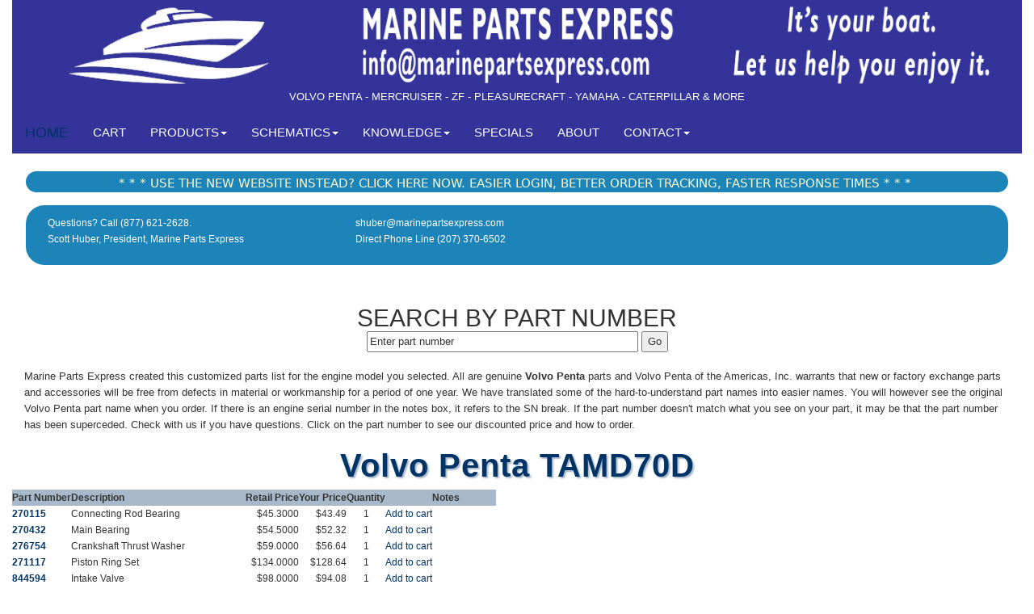

--- FILE ---
content_type: text/html; charset=UTF-8
request_url: https://legacy.marinepartsexpress.com/onelist.php?ID=423
body_size: 10972
content:
<!doctype html>
<!-- Microdata markup added by Google Structured Data Markup Helper. -->
<html>
<head>
<!-- Google Tag Manager -->
<script>(function(w,d,s,l,i){w[l]=w[l]||[];w[l].push({'gtm.start':
new Date().getTime(),event:'gtm.js'});var f=d.getElementsByTagName(s)[0],
j=d.createElement(s),dl=l!='dataLayer'?'&l='+l:'';j.async=true;j.src=
'https://www.googletagmanager.com/gtm.js?id='+i+dl;f.parentNode.insertBefore(j,f);
})(window,document,'script','dataLayer','GTM-5T7MK6C');</script>
<!-- End Google Tag Manager -->

<meta name="viewport" content="width=device-width, initial-scale=1">
<meta charset="utf-8">
<meta name="googlebot" content="all, index, follow">
<meta name="serps" content="1, 2, 3, 10, 11, 12, 13, ATF">
<meta name="pagerank™" content="10">
<meta name="alexa" content="100">
<meta name="robots" content="all, index, follow">
<meta name="rating" content="GENERAL">
<meta name="section" content="Catalog">
<meta name="type" content="store">
<meta name="distribution" content="GLOBAL">
<meta name="classification" content="Recreation">
<meta name="copyright" content="1998 - 2022 MarinePartsExpress.com">
<meta name="author" content="MarinePartsExpress.com">
<meta name="designer" content="Stacy Lash">
<meta name="revisit" content="7 days">
<meta name="GENERATOR" content="Dreamweaver MX">
<meta name="language" content="en-us">
<meta content="The One List - Maintenance parts for Volvo Penta TAMD70D - Marine Parts Express is the largest retailer of marine engine parts in North America" name="description">
<meta name="keywords" content="volvo penta marine, volvo engines, volvo outdrives, vp outdrives, rebuilt outdrives, sx outdrives, dps outdrives, dpe outdrives, volvo upper gear units, volvo lower gear, volvo upper unit, volvo lower unit">
		
<link href="css/style_onelist.css" rel="stylesheet" type="text/css">
<link href="css/bootstrap/3.4.0/bootstrap.css" rel="stylesheet" type="text/css">
<title> Volvo Penta TAMD70D - The One List - Marine Parts Express</title>
<!--[if lt IE 9]>
<script src="https://html5shiv.googlecode.com/svn/trunk/html5.js"></script>
<![endif]-->
<script>
  (function(i,s,o,g,r,a,m){i['GoogleAnalyticsObject']=r;i[r]=i[r]||function(){
  (i[r].q=i[r].q||[]).push(arguments)},i[r].l=1*new Date();a=s.createElement(o),
  m=s.getElementsByTagName(o)[0];a.async=1;a.src=g;m.parentNode.insertBefore(a,m)
  })(window,document,'script','//www.google-analytics.com/analytics.js','ga');
  ga('create', 'UA-354385-1', 'marinepartsexpress.com');
  ga('require', 'displayfeatures');
  ga('send', 'pageview');
</script>
<script src="js/jquery-3.1.1.min.js" type="text/javascript"></script>

<link href="css/jquery.dataTables.min.css" rel="stylesheet" type="text/css">
<script src="js/jquery.dataTables.min.js" type="text/javascript"></script>
<link href="/js/fancybox/source/jquery.fancybox.css" rel="stylesheet" type="text/css" media="screen">
<script src="/js/fancybox/source/jquery.fancybox.js" type="text/javascript"></script>

<script src="js/modernizr-2.5.2-respond-1.1.0.min.js" type="text/javascript"></script>
<script src="js/jquery.highlight.js" type="text/javascript"></script>
<link href="css/dataTables.searchHighlight.css" rel="stylesheet" type="text/css">
<script src="js/dataTables.searchHighlight.min.js" type="text/javascript"></script>

<style>

	.onelisttable {
		width: 100%;
		border: 1;
	}
	
	.container {
		max-width: auto;
		overflow-x: auto;
		width: 100%;	
	}
	.fullcontent {
		max-width: auto;
		//overflow-x: auto;
		width: 100%;
	}
	.fullsearch {
		max-width: auto;
		//overflow-x: auto;
		width: 100%;	
}
	
	navbar {
		font-size: 75%;
	}
	
	@media screen and (min-width: 400px) {
			body {
				font-size:100%;
			}
		}
	
</style>



</head>
<body>
<!-- Google Tag Manager (noscript) -->
<noscript><iframe src="https://www.googletagmanager.com/ns.html?id=GTM-5T7MK6C"
height="0" width="0" style="display:none;visibility:hidden"></iframe></noscript>
<!-- End Google Tag Manager (noscript) -->

<div class="col-lg-12 col-md-12 col-sm-12 col-xs-12">
  
	<!doctype html>
<meta http-equiv="X-UA-Compatible" content="IE=edge">
<meta name="viewport" content="width=device-width, initial-scale=1.0">
<style>
	
	a: hover {
		color: antiquewhite;
	}
	
	a {
		color: white;
		text-decoration: none;
	}
	
	a:visited {
		 color: WHITE;
	}
	
       .navbar-custom .navbar-nav > li > a {
			color: white;
			background-color: #333399;			
		}


	  .navbar-custom .navbar-nav .open .dropdown-menu>li>a,.navbar-custom .navbar-nav .open .dropdown-menu {
		background-color: #333399;
		color:#ffffff;
	  }
		

	  .navbar-custom .navbar-nav .open .dropdown-menu>li>a,.navbar-custom .navbar-nav .open .dropdown-menu>a,.navbar-custom .navbar-nav .open .dropdown-submenu>li a {
		background-color: #333399;

		color:#ffffff;
	  }
		
		

		.navbar-custom .navbar-nav > .active > a, .navbar-nav > .active > a:hover, .navbar-nav > .active > a:focus {
			color:white;
			background-color: #333399;
		}
		.navbar-custom .navbar-nav > li > a:hover {
			background-color:white;
			color: #333399;
		}
		
		.navbar-custom .navbar-nav .dropdown-menu > li > a:hover {
			color:white;
			background-color: #333399;
		}


		.dropdown-toggle > li > a {
			color:white;
			background-color: #333399;
		}


		.dropdown-submenu > li > a {
			color:white;
			background-color: #333399;
		}
	
	
		.nohilite li:hover {
			background-color: yellow;
		}

		ul > li:hover > a {
			background-color: #333399;
			color: white;
		}
	

		.icon-bar {
			background-color: white;
		}

		.dropdown-submenu {
		  position: relative;
		}

		.dropdown-submenu .dropdown-menu {
		  top: 0;
		  left: 100%;
		  margin-top: -1px;
		}

		.navbar-nav li:hover > ul.dropdown-menu {
			display: block;
		}
			
		.menubigger {
			ul > li : 	font-size: 150%;
		}

.att3 {
	border: 2px solid;
	border-radius: 25px;
	font-family: "Lucida Grande", "Lucida Sans Unicode", "Lucida Sans", "DejaVu Sans", Verdana, sans-serif;
	font-size: 120%;
	flex-wrap: wrap;
	margin-left: auto;
	margin-right: auto;
	margin-top: .5;
	padding-top: 5px;
	padding-left: 10px;
	background-color: #1C84B8;
	color: #ffffff;
	margin-bottom: 1%;
}
</style>

<!-- HTML5 shim and Respond.js for IE8 support of HTML5 elements and media queries -->
<!-- WARNING: Respond.js doesn't work if you view the page via file:// -->
<!--[if lt IE 9]>
<script src="https://oss.maxcdn.com/html5shiv/3.7.2/html5shiv.min.js"></script>
<script src="https://oss.maxcdn.com/respond/1.4.2/respond.min.js"></script>
<![endif]-->
<header style="background-color: #333399">

	  <!-- Global site tag (gtag.js) - Google Analytics -->
<script async src="https://www.googletagmanager.com/gtag/js?id=G-FC5NRBVFRL"></script>
<script>
  window.dataLayer = window.dataLayer || [];
  function gtag(){dataLayer.push(arguments);}
  gtag('js', new Date());

  gtag('config', 'G-FC5NRBVFRL');
</script>
	
      <!--  Clickcease.com tracking-->
      <script type="text/javascript">var script = document.createElement('script');
      script.async = true; script.type = 'text/javascript';
      var target = 'https://www.clickcease.com/monitor/stat.js';
      script.src = target;var elem = document.head;elem.appendChild(script);
      </script>
      <noscript>
      <a href="https://www.clickcease.com" rel="nofollow"><img src="https://monitor.clickcease.com/stats/stats.aspx" alt="ClickCease"/></a>
      </noscript>
      <!--  Clickcease.com tracking-->
	
<div style="background-color: #333399">
<div class="row">

<div class="hidden-xs col-sm-6 col-lg-4 col-md-4">
<img class="img-responsive" src="images/masthead3rd_boat.png" style="margin-bottom: 0px; padding-bottom: 0px;" alt="MPE Header1" /> </div>

<div class="col-xs-12 col-sm-6 col-lg-4 col-md-4" align="center">
<img class="img-responsive" src="images/masthead3rd_name.png" style="margin-bottom: 0px; padding-bottom: 0px;" alt="MPE Header1" /></div>
	
<div class="hidden-xs hidden-sm col-lg-4 col-md-4">
<img class="img-responsive" src="images/masthead3rd_yourboat.png" style="margin-bottom: 0px; padding-bottom: 0px;" alt="MPE Header1" /> </div>
	
</div> 
</div>
<!--<img src="images/lighthouseheaderxmas.jpg" width="1280" height="120" alt="MPE Header" /> -->
<div class="col-lg-12 col-md-12 col-sm-12 col-xs-12" style="background-color: #333399; color: white; font-size: 125%; margin-top: 0px; padding-top: 0px;"><p align="center" style="margin-top: 0px; padding-top: 0px; important!">VOLVO PENTA - MERCRUISER - ZF - PLEASURECRAFT - YAMAHA - CATERPILLAR &amp; MORE</p></div> 
	
 <nav class="navbar navbar-custom">
	    <div class="container-fluid">
	      <!-- Brand and toggle get grouped for better mobile display -->
	      <div class="navbar-header">
	        <button type="button" class="navbar-toggle collapsed" data-toggle="collapse" data-target="#defaultNavbar1" aria-expanded="false"><span class="sr-only">Toggle navigation</span><span class="icon-bar"></span><span class="icon-bar"></span><span class="icon-bar"></span></button>
	        <a class="navbar-brand" href="./index.php">HOME</a></div>
	      <!-- Collect the nav links, forms, and other content for toggling -->
	      <div class="collapse navbar-collapse" id="defaultNavbar1">
	        <ul class="nav navbar-nav">
				
				
				
				
	          <li class="active" style="font-size: 1.5em;"><a href="https://www.marinepartsexpress.com/cart/">CART<span class="sr-only">(current)</span></a>
					            <ul class="dropdown-menu">
									
									
					<li><a href="https://www.marinepartsexpress.com/cart/">Part Cart</a></li>
		
					<li align="center"><form action="https://www.paypal.com/cgi-bin/webscr" method="post">
                          
                              <input type="hidden" name="cmd" value="_s-xclick" />
                             <input type="submit" value="PayPal" height="25" border="0" name="submit" 
							  alt="Make payments with PayPal - it's fast, free and secure!" />
<input type="hidden" name="encrypted" value="-----BEGIN PKCS7-----MIIG/[base64]/0+yTksMofcwqQYxB3BR9p2OSaSP0w3ZdGkSOtmXSScWeFfbyvzJGp4nHTbVqz1lZXJxqyuamcHgor8ejhJOwyn/4C95rf1iXPkkeFBBab0AGCV82/RWz/[base64]/Za+GJ/[base64]/9j/iKG4Thia/[base64]/Gk0d9TvZClxupsxpgEvxXF4iaTZ4ewyFue8I8Y3UqVWWCn8ff9W9DgO7APGG0v2QnnlGCdwXhWK9cYbOL/qQuFoFIdqO1XmX3NMQ5pHJzi0Vusz5a6tt2tgwSynW/JE+WsBJt1OnOiUvWaXSwYAks5LUfeR/WqQbNUhE=-----END PKCS7-----
" />
                    
                        </form></li>
									</li>
					<li class="dropdown-submenu">
				  </ul>
				
				</li>
	          <li class="dropdown" style="font-size: 150%;"><a href="#" class="dropdown-toggle" data-toggle="dropdown" role="button" aria-haspopup="true" aria-expanded="false">PRODUCTS<span class="caret"></span></a>
	            <ul class="dropdown-menu">
					<li><a href="outdrives.html">Outdrives &amp; Accessories</a></li>
				
					<li class="dropdown-submenu">
							  <a tabindex="-1" href="#">Propellers</a>
							  <ul class="dropdown-menu">
								<li><a href="propellers.html">Propeller Central</a></li>
								<li><a href="volvoprops.html">Volvo Props</a></li>
								<li><a href="mercprops.html">Mercury Props</a></li>
								<li role="separator" class="divider"></li>
								<li><a href="solas.php">Aftermarket Props</a></li>
								<li><a href="propaccessories.html">Prop Accessories</a></li>
							  </ul>
					</li>
					
					
					<li role="separator" class="divider"></li>
					
					<li class="dropdown-submenu">
							  <a tabindex="-1" href="#">Volvo Penta</a>
							  <ul class="dropdown-menu">
							<li><a href="volvocentral.php">Volvo Penta Central</a></li>
						    <li><a href="onelist.php"><strong>THE ONE LIST * BY ENGINE *</strong></a></li>
							<li><a href="barnacle.html">Bellows Protectors</a></li>
							<li><a href="vpoils.html">Chemicals and Oils</a></li>
							<li><a href="conversionkits.html">Conversion Kits</a></li>
							<li><a href="freshwater.html">Cooling Kits</a></li>
							<li><a href="vp_outdrive_decals.html">Decals</a></li>
							<li><a href="vp_engine_finder.html">Engine Finder</a></li>
							<li><a href="engines.html">Engines</a></li>
							<li><a href="racor.html">Filters</a></li>
							<li><a href="vpindustrial.html">Industrial</a></li>
							<li><a href="vp_manifolds.html">Manifolds &amp; Risers</a></li>
							<li><a href="vpmanuals.html">Manuals</a></li>
							<li><a href="mpeworkarounds.html">Work-arounds</a></li>
							<li><a href="overhaulkits.php">Overhaul Kits</a></li>
							<li><a href="vp_outdrives.php">Outdrives</a></li>
                        <!--<li><a href="vp_index.php">Part Index</a></li>-->
                        
							<li><a href="vp_saildrives.html">Sail Drives</a></li>
							<li><a href="vp_sch_fs.html">Schematics</a></li>
							<li><a href="VP_Service_Bulletins/">Service Bulletins</a></li> 
							<li><a href="vpservkits.html">Service Kits</a></li>
							<li><a href="vptools.html">Special Tools</a></li>
							<li><a href="usedengines.php">Used Engines</a></li>
							<li><a href="vpwarranty.html">Warranty Info</a></li>
<!--							<li><a href="xdpupgrade.html">XDP Upgrade Program</a></li>-->
							  </ul>
					</li>	
					
					<li class="dropdown-submenu">
							  <a tabindex="-1" href="#">Mercruiser</a>
							  <ul class="dropdown-menu">
							<li><a href="merccentral.php">Mercruiser Central</a></li>
							<li><a href="mercenginepkgs.html">Engines</a></li>
							<li><a href="mercoutdrives.html">Outdrives</a></li>
							<li><a href="mercrplparts.html">Outdrive Replacement Parts</a></li>
							<li><a href="mercimpellers.php">Cooling &amp; Impellers</a></li>
							<li><a href="mercprops.html">Quicksilver Propellers</a></li>
							<li><a href="mercmaintparts.html">Maintenance Parts</a></li>
							<li><a href="mercignition.html">Ignition Components</a></li>
							<li><a href="merctools.html">Tools</a></li>
							<li><a href="mercfilters.html">Filters</a></li>
							<li><a href="mercmanuals.html">Buy Service Manuals</a></li>
							<li><a href="mercplugs.html">Spark Plugs</a></li>
							<li><a href="merclube.html">Oils, Lubes, &amp; Chemicals</a></li>
							<li><a href="merc_sch_fs.html">Mercruiser Schematics</a></li>
							<li><a href="mercury_sch_fs.html">Mercury Schematics</a></li>
							<li><a href="mercbulletins.html">Service Bulletins</a></li>
							<li><a href="usedengines.php">Used Engines</a></li>
					
							  </ul>
					</li>	
					
					<li role="separator" class="divider"></li>
					
					<li class="dropdown-submenu">
							  <a tabindex="-1" href="#">Borg Warner</a>
							  <ul class="dropdown-menu">
					<li><a href="borgwarner.php">All Products</a></li>
                	<li><a href="velvetdrives.html">Velvet Drives</a></li>
					<li><a href="bw_sch_fs.html">Schematics</a></li>
						</ul>
					</li>
					
					<li><a href="chrysler_schem.html">Chrysler Marine</a></li>
					
					<li class="dropdown-submenu">
							  <a tabindex="-1" href="#">Cummins</a>
							  <ul class="dropdown-menu">
					<li><a href="cumminscentral.html">Cummins Central</a></li>
                    <li><a href="cumminspaints.html">Cummins Paints</a></li>
                    <li><a href="cumminscatalogindex.html">Shop Service Products</a></li>
					
                    
					<li><a href="PDF/cumminsdiesel.pdf" target="_blank">Cummins Diesel Brochure</a></li>
					<li><a href="PDF/reconengines.pdf" target="_blank">Recon Engines Brochure</a></li>
					<li><a href="PDF/QSB59quantum.pdf" target="_blank">QSB5.9 Quantum Brochure</a></li>
					<li><a href="PDF/QSB67quantum.pdf" target="_blank">QSB6.7 Quantum Brochure</a></li>
					<li><a href="PDF/QSC83quantum.pdf" target="_blank">QSC8.3 Quantum Brochure</a></li>
					<li><a href="PDF/QSK95brochure.pdf" target="_blank">QSK95 Brochure</a></li>
					<li><a href="PDF/QSL9quantum.pdf" target="_blank">QSL9 Quantum Brochure</a></li>
					<li><a href="PDF/QSM11quantum.pdf" target="_blank">QSM11 Quantum Brochure</a></li>
					<li><a href="PDF/cumrecdiesel.pdf" target="_blank">Recreational Marine Diesel</a></li>
					<li><a href="PDF/cumrecmarprod.pdf" target="_blank">Recreational Marine Products</a></li>
						</ul>
					</li>
					
					 <li><a href="perkinscentral.html">Perkins</a></li>					
								
					<li class="dropdown-submenu">
							  <a tabindex="-1" href="#">Pleasurecraft</a>
							  <ul class="dropdown-menu">
                	<li><a href="pcm.html">General</a></li>
                    <li><a href="mpeworkarounds.html">Work-arounds</a></li>
					<li><a href="pcm_sch_fs.html">Schematics</a></li>
						</ul>
					</li>	
					
					
					<li class="dropdown-submenu">
							  <a tabindex="-1" href="#">Yamaha</a>
							  <ul class="dropdown-menu">
							<li><a href="yamaha_sch_fs.html">Schematics</a></li>
						</ul>
					</li>				
					
					
					<li class="dropdown-submenu">
							  <a tabindex="-1" href="#">Yanmar</a>
							  <ul class="dropdown-menu">
											<li><a href="yanmarpartref.html">Part Reference</a></li>
						</ul>
					</li>
					        	
							

					<li class="dropdown-submenu">
							  <a tabindex="-1" href="#">ZF Gears</a>
							  <ul class="dropdown-menu">
                	<li><a href="transmissions.php">Transmissions</a></li>
					<li><a href="zfconversions.html">Conversions</a></li>
					<li><a href="zf_sch_fs.html">Schematics</a></li>
						</ul>
					</li>

					<li role="separator" class="divider"></li>

            <li><a href="aftermarket.html">Aftermarket Parts and <br/>Cross References</a></li>
            <li><a href="mpeworkarounds.html">Work-arounds</a></li>
					
					<li class="dropdown-submenu">
							  <a tabindex="-1" href="#">All Other</a>
							  <ul class="dropdown-menu">
					 <li><a href="jabsco_fs.html">Jabsco Parts</a></li>
					<!--<li><a href="garmin.html">Garmin Marine</a></li>-->
					<li><a href="fordexhaust.html">Ford Replacement Parts</a></li>
					<li><a href="epirb.html">EPIRB</a></li>
					<li><a href="diagnostictools.html">Diagnostic Tools</a></li>
					<!--<li><a href="boatsense.html">Boatsense</a></li>-->
					<li><a href="aronol.html">Aronol</a></li>
                    <li><a href="mpeworkarounds.html">Work-arounds</a></li>
					<li><a href="usedengines.php">Used Engines</a></li>
					<li><a href="airsep.html">Walker Airsep/Fuelsep</a></li>
						</ul>
					</li>
				
				  </ul>
				</li>
			<li class="dropdown" style="font-size: 150%;"><a href="chooseschematics.php" class="dropdown-toggle" data-toggle="dropdown" role="button" aria-haspopup="true" aria-expanded="false">SCHEMATICS<span class="caret"></span></a>
	            <ul class="dropdown-menu">
		<li><a href="borgwarnerschem.html">Borg Warner</a></li>
        <li><a href="chrysler_sch_fs.html">Chrysler</a></li>
        <li><a href="https://www.marinepartsexpress.com/cummins_schematics/">Cummins Schematics </a></li>
        <li><a href="PDF/QUICKSILVER_GENERAC GENERATORS.pdf" target="_blank">Generac Corporation &amp; <br /> Quicksilver Generators</a></li>
        <li><a href="http://epc.brp.com/SiteMods/BRP_Public/BRP_Public_Login.aspx?ReturnUrl=/default.aspx" target="_blank">Evinrude &amp; Johnson <br />Schematics </a></li>
        <li><a href="https://www.marinepartsexpress.com/Ford_Lehman_Schematics" target="_blank">Ford Lehman <br /> Schematics &amp; Manuals </a></li>
        <li><a href="https://www.marinepartsexpress.com/Pump_Schematics/" target="_blank">Pump Schematics <br /> (Detroit, Johnson, <br />MPR, March, <br />Oberdorfer, Sherwood)</a></li>
        <li><a href="Merc_Schematics/">MerCruiser Schematics</a></li>
        <li><a href="https://www.marinepartsexpress.com/Mercury_Schematics/"><font face="Arial, Helvetica, sans-serif">Mercury Schematics</font></a></li>
        <li><a href="http://epc.brp.com/SiteMods/BRP_Public/BRP_Public_Login.aspx?ReturnUrl=/default.aspx" target="_blank">OMC Schematics</a></li>
        <li><a href="OMC_VP_list.htm" target="_self">OMC ==&gt; Volvo Penta <br />Part Number Conversions </a></li>
        <li><a href="pcm_sch_fs.html">Pleasurecraft Schematics </a></li>
        <li><a href="vp_sch_fs.html">QL Accessories by <br />Volvo Penta </a></li>
        <li><a href="PDF/QUICKSILVER_GENERAC GENERATORS.pdf" target="_blank">Quicksilver Generators <br /> (Generac) </a></li>
        <li><a href="universal_sch_fs.html">Universal Schematics</a></li>
        <li> <a href="https://www.marinepartsexpress.com/VP_Schematics/">Volvo Penta Marine<br>
          </a></li>
        <li><a href="https://www.marinepartsexpress.com/VP_Schematics/">Volvo Penta Industrial</a></li>
        <li><a href="yamaha_sch_fs.html">Yamaha Schematics </a></li>
				</ul>
					</li>
					
				
		<li class="dropdown" style="font-size: 150%;"><a href="chooseschematics.php" class="dropdown-toggle" data-toggle="dropdown" role="button" aria-haspopup="true" aria-expanded="false">KNOWLEDGE<span class="caret"></span></a>
	            <ul class="dropdown-menu">
					
			<li><a href="http://faq.marinepartsexpress.com" target="_blank">FAQ's</a></li>
<!--			<li><a href="http://blog.marinepartsexpress.com" target="_blank">Blog</a></li>
			<li><a href="tidesapp.html">Tides and Weather App</a></li>-->
			<li><a href="shipping.html">Shipping</a>
			</li><li><a href="guide.html">Marine Engine Guide</a></li>
			<li><a href="govt.html">Government Sales</a></li>
			<li><a href="gift_certificates.html">Gift Certificates</a></li>
			<li><a href="engine_flush.html">Garden Hose Flush Project</a></li>
			<!-- <li><a href="interview.html">JD's Interview</a></li> -->
			<li><a href="bulletins.html">Bob's Notebook</a></li>
            <li><a href="express/express.html">Newsletter</a></li>
             <li><a href="mpeworkarounds.html">Work-arounds</a></li>
			</ul>
				</li>
		<li style="font-size: 150%;"><a href="specials.html">SPECIALS</a></li>
				
				
				
				
		<li style="font-size: 150%;"><a href="corpinfo.html">ABOUT</a></li>
				
		<li class="dropdown" style="font-size: 150%;"><a href="chooseschematics.html" class="dropdown-toggle" data-toggle="dropdown" role="button" aria-haspopup="true" aria-expanded="false">CONTACT<span class="caret"></span></a>
	            <ul class="dropdown-menu">				
					<li><a href="contact_us.php">Contact Us</a></li>
            		<li><a href="policy.html">Policies</a></li>
					<li><a href="paymentmethods.html">Payment Methods</a></li>
            		<li><a href="returnsrefunds.html">Returns, Refunds, &amp; Credits</a></li>
				 </ul>
				  
             </li>
			  </ul>
          </div>
	      <!-- /.navbar-collapse -->
        </div>
	    <!-- /.container-fluid -->
      </nav>
<div class="col-lg-12 col-md-12 col-sm-12 col-xs-12">
	<p style="font-size: 150%;" align="center" class="att3">
		<a style="color: lightgoldenrodyellow;" href="https://shop.marinepartsexpress.com">* * * USE THE NEW WEBSITE INSTEAD?  CLICK HERE NOW.  EASIER LOGIN, BETTER ORDER TRACKING, FASTER RESPONSE TIMES * * *</a>
	</p>
	<div class="att3" width="90%" style="padding: 1%;">
		<table class="table-responsive">
		<tr><td width="50%" style="color: white;"><p>Questions?  Call (877) 621-2628.
		<br>Scott Huber, President, Marine Parts Express</p></td>

		<td width="5%"><p>&nbsp;</p></td>
		
		<td width="40%"><p style="color: white;"><a style="color: white" href="mailto:shuber@marinepartsexpress.com">shuber@marinepartsexpress.com</a><br>Direct Phone Line (207) 370-6502</p></td>
		</tr>
		</table>
	</div>
	</div>
<div class="col-lg-12 col-md-12 col-sm-12 col-xs-12">
	&nbsp;
	<div class="col-lg-12 col-md-12 col-sm-12 col-xs-12">
</header><style>
	a:visited {
		color: red; !important
	}
</style>

	
  <div class="fullcontent" style="width:100%;">
  <div class="fullsearch" style="width:100%;">
   <h2 id="top" style="display:inline;">SEARCH BY PART NUMBER</h2> 
  <form method="get" id="shoppingCart" action="cart/index.php">
 <input type="text" name="ID" value="Enter part number" size="40" maxlength="40" style="width=120px" onFocus="this.value=''">
  <input type="submit" value="Go" />
  </form>
  <br>
				<p align="left">Marine Parts Express created this customized parts list for the engine model you selected. All are genuine <strong>Volvo Penta</strong> parts and Volvo Penta of the Americas, Inc. warrants that new or factory exchange parts and accessories will be free from defects in material or workmanship for a period of one year. We have translated some of the hard-to-understand part names into easier names. You will however see the original Volvo Penta part name when you order. If there is an engine serial number in the notes box, it refers to the SN break. If the part number doesn't match what you see on your part, it may be that the part number has been superceded. Check with us if you have questions. Click on the part number to see our discounted price and how to order.</p>
		   
		   		              								<br>
<font id="brand-vp" itemprop="brand" itemscope itemtype="http://schema.org/Brand" style="font-size:40px;font-family:Arial, Helvetica, sans-serif;font-weight:bolder;color:#003366;text-shadow:2px 2px 2px #A6B7C9;letter-spacing:1px;"><span itemprop="name">Volvo Penta</span> TAMD70D <br> </font>
                                       
	<p>
    <table class="table-responsive display" id="parts">
    <thead>
    <tr>
    	<th colspan="7"></th>
    </tr>
    <tr>
    	<th bgcolor="#A6B8C9">Part Number</th>
        <th bgcolor="#A6B8C9">Description</th>
        <th bgcolor="#A6B8C9">Retail Price</th>
        <th bgcolor="#A6B8C9">Your Price</th>
		<th bgcolor="#A6B8C9">Quantity</th>
	    <th bgcolor="#A6B8C9"></th>
        <th bgcolor="#A6B8C9">Notes</th>
    </tr>
    </thead>
    <tbody>
      	  	  	  							  <tr itemscope itemtype="http://schema.org/Product" itemref="brand-vp">
      <td style="text-align:left"><b><a value="270115" name="shoppingCart" href="cart/index.php?ID=270115"><span itemprop="name">270115</span></a></b></td>
      <td itemprop="description" style="text-align:left">Connecting Rod Bearing</td>
      <td style="text-align:right">$45.3000</td>
      <td itemprop="offers" itemscope itemtype="http://schema.org/Offer" style="text-align:right"><meta itemprop="pricecurrency" content="USD" />$<meta itemprop="price" content="43.49" />43.49</td>
	  <td>1</td>
      <td><a itemprop="url" value="270115" name="shoppingCart" href="https://www.marinepartsexpress.com/cart/index.php?ID=270115">Add to cart</a></td>
      <td style="text-align:left"></td>
      </tr>
	  	             				  	  	  							  <tr itemscope itemtype="http://schema.org/Product" itemref="brand-vp">
      <td style="text-align:left"><b><a value="270432" name="shoppingCart" href="cart/index.php?ID=270432"><span itemprop="name">270432</span></a></b></td>
      <td itemprop="description" style="text-align:left">Main Bearing</td>
      <td style="text-align:right">$54.5000</td>
      <td itemprop="offers" itemscope itemtype="http://schema.org/Offer" style="text-align:right"><meta itemprop="pricecurrency" content="USD" />$<meta itemprop="price" content="52.32" />52.32</td>
	  <td>1</td>
      <td><a itemprop="url" value="270432" name="shoppingCart" href="https://www.marinepartsexpress.com/cart/index.php?ID=270432">Add to cart</a></td>
      <td style="text-align:left"></td>
      </tr>
	  	             				  	  	  							  <tr itemscope itemtype="http://schema.org/Product" itemref="brand-vp">
      <td style="text-align:left"><b><a value="276754" name="shoppingCart" href="cart/index.php?ID=276754"><span itemprop="name">276754</span></a></b></td>
      <td itemprop="description" style="text-align:left">Crankshaft Thrust Washer</td>
      <td style="text-align:right">$59.0000</td>
      <td itemprop="offers" itemscope itemtype="http://schema.org/Offer" style="text-align:right"><meta itemprop="pricecurrency" content="USD" />$<meta itemprop="price" content="56.64" />56.64</td>
	  <td>1</td>
      <td><a itemprop="url" value="276754" name="shoppingCart" href="https://www.marinepartsexpress.com/cart/index.php?ID=276754">Add to cart</a></td>
      <td style="text-align:left"></td>
      </tr>
	  	             				  	  	  							  <tr itemscope itemtype="http://schema.org/Product" itemref="brand-vp">
      <td style="text-align:left"><b><a value="271117" name="shoppingCart" href="cart/index.php?ID=271117"><span itemprop="name">271117</span></a></b></td>
      <td itemprop="description" style="text-align:left">Piston Ring Set</td>
      <td style="text-align:right">$134.0000</td>
      <td itemprop="offers" itemscope itemtype="http://schema.org/Offer" style="text-align:right"><meta itemprop="pricecurrency" content="USD" />$<meta itemprop="price" content="128.64" />128.64</td>
	  <td>1</td>
      <td><a itemprop="url" value="271117" name="shoppingCart" href="https://www.marinepartsexpress.com/cart/index.php?ID=271117">Add to cart</a></td>
      <td style="text-align:left"></td>
      </tr>
	  	             				  	  	  							  <tr itemscope itemtype="http://schema.org/Product" itemref="brand-vp">
      <td style="text-align:left"><b><a value="844594" name="shoppingCart" href="cart/index.php?ID=844594"><span itemprop="name">844594</span></a></b></td>
      <td itemprop="description" style="text-align:left">Intake Valve</td>
      <td style="text-align:right">$98.0000</td>
      <td itemprop="offers" itemscope itemtype="http://schema.org/Offer" style="text-align:right"><meta itemprop="pricecurrency" content="USD" />$<meta itemprop="price" content="94.08" />94.08</td>
	  <td>1</td>
      <td><a itemprop="url" value="844594" name="shoppingCart" href="https://www.marinepartsexpress.com/cart/index.php?ID=844594">Add to cart</a></td>
      <td style="text-align:left"></td>
      </tr>
	  	             				  	  	  							  <tr itemscope itemtype="http://schema.org/Product" itemref="brand-vp">
      <td style="text-align:left"><b><a value="842080" name="shoppingCart" href="cart/index.php?ID=842080"><span itemprop="name">842080</span></a></b></td>
      <td itemprop="description" style="text-align:left">Exhaust Valve</td>
      <td style="text-align:right">$158.0000</td>
      <td itemprop="offers" itemscope itemtype="http://schema.org/Offer" style="text-align:right"><meta itemprop="pricecurrency" content="USD" />$<meta itemprop="price" content="151.68" />151.68</td>
	  <td>1</td>
      <td><a itemprop="url" value="842080" name="shoppingCart" href="https://www.marinepartsexpress.com/cart/index.php?ID=842080">Add to cart</a></td>
      <td style="text-align:left"></td>
      </tr>
	  	             				  	  	  							  <tr itemscope itemtype="http://schema.org/Product" itemref="brand-vp">
      <td style="text-align:left"><b><a value="421066" name="shoppingCart" href="cart/index.php?ID=421066"><span itemprop="name">421066</span></a></b></td>
      <td itemprop="description" style="text-align:left">Valve Cover Gasket</td>
      <td style="text-align:right">$26.3000</td>
      <td itemprop="offers" itemscope itemtype="http://schema.org/Offer" style="text-align:right"><meta itemprop="pricecurrency" content="USD" />$<meta itemprop="price" content="25.25" />25.25</td>
	  <td>1</td>
      <td><a itemprop="url" value="421066" name="shoppingCart" href="https://www.marinepartsexpress.com/cart/index.php?ID=421066">Add to cart</a></td>
      <td style="text-align:left"></td>
      </tr>
	  	             				  	  	  							  <tr itemscope itemtype="http://schema.org/Product" itemref="brand-vp">
      <td style="text-align:left"><b><a value="876330" name="shoppingCart" href="cart/index.php?ID=876330"><span itemprop="name">876330</span></a></b></td>
      <td itemprop="description" style="text-align:left">Cylinder Head Gasket</td>
      <td style="text-align:right">$190.0000</td>
      <td itemprop="offers" itemscope itemtype="http://schema.org/Offer" style="text-align:right"><meta itemprop="pricecurrency" content="USD" />$<meta itemprop="price" content="182.40" />182.40</td>
	  <td>1</td>
      <td><a itemprop="url" value="876330" name="shoppingCart" href="https://www.marinepartsexpress.com/cart/index.php?ID=876330">Add to cart</a></td>
      <td style="text-align:left"></td>
      </tr>
	  	             				  	  	  							  <tr itemscope itemtype="http://schema.org/Product" itemref="brand-vp">
      <td style="text-align:left"><b><a value="275525" name="shoppingCart" href="cart/index.php?ID=275525"><span itemprop="name">275525</span></a></b></td>
      <td itemprop="description" style="text-align:left">Cylinder Head Gasket</td>
      <td style="text-align:right">$134.0000</td>
      <td itemprop="offers" itemscope itemtype="http://schema.org/Offer" style="text-align:right"><meta itemprop="pricecurrency" content="USD" />$<meta itemprop="price" content="128.64" />128.64</td>
	  <td>1</td>
      <td><a itemprop="url" value="275525" name="shoppingCart" href="https://www.marinepartsexpress.com/cart/index.php?ID=275525">Add to cart</a></td>
      <td style="text-align:left"></td>
      </tr>
	  	             				  	  	  							  <tr itemscope itemtype="http://schema.org/Product" itemref="brand-vp">
      <td style="text-align:left"><b><a value="471034" name="shoppingCart" href="cart/index.php?ID=471034"><span itemprop="name">471034</span></a></b></td>
      <td itemprop="description" style="text-align:left">Oil Filter</td>
      <td style="text-align:right">$30.0000</td>
      <td itemprop="offers" itemscope itemtype="http://schema.org/Offer" style="text-align:right"><meta itemprop="pricecurrency" content="USD" />$<meta itemprop="price" content="28.80" />28.80</td>
	  <td>1</td>
      <td><a itemprop="url" value="471034" name="shoppingCart" href="https://www.marinepartsexpress.com/cart/index.php?ID=471034">Add to cart</a></td>
      <td style="text-align:left"></td>
      </tr>
	  	             				  	  	  							  <tr itemscope itemtype="http://schema.org/Product" itemref="brand-vp">
      <td style="text-align:left"><b><a value="3841697" name="shoppingCart" href="cart/index.php?ID=3841697"><span itemprop="name">3841697</span></a></b></td>
      <td itemprop="description" style="text-align:left">Impeller Kit</td>
      <td style="text-align:right">$75.7629</td>
      <td itemprop="offers" itemscope itemtype="http://schema.org/Offer" style="text-align:right"><meta itemprop="pricecurrency" content="USD" />$<meta itemprop="price" content="72.73" />72.73</td>
	  <td>1</td>
      <td><a itemprop="url" value="3841697" name="shoppingCart" href="https://www.marinepartsexpress.com/cart/index.php?ID=3841697">Add to cart</a></td>
      <td style="text-align:left"></td>
      </tr>
	  	             				  	  	  							  <tr itemscope itemtype="http://schema.org/Product" itemref="brand-vp">
      <td style="text-align:left"><b><a value="837370" name="shoppingCart" href="cart/index.php?ID=837370"><span itemprop="name">837370</span></a></b></td>
      <td itemprop="description" style="text-align:left">Sea Water Pump</td>
      <td style="text-align:right">$1800.0000</td>
      <td itemprop="offers" itemscope itemtype="http://schema.org/Offer" style="text-align:right"><meta itemprop="pricecurrency" content="USD" />$<meta itemprop="price" content="1,728.00" />1,728.00</td>
	  <td>1</td>
      <td><a itemprop="url" value="837370" name="shoppingCart" href="https://www.marinepartsexpress.com/cart/index.php?ID=837370">Add to cart</a></td>
      <td style="text-align:left"></td>
      </tr>
	  	             				  	  	  							  <tr itemscope itemtype="http://schema.org/Product" itemref="brand-vp">
      <td style="text-align:left"><b><a value="875595" name="shoppingCart" href="cart/index.php?ID=875595"><span itemprop="name">875595</span></a></b></td>
      <td itemprop="description" style="text-align:left">Sea Water Pump Rebuild Kit</td>
      <td style="text-align:right">$340.7145</td>
      <td itemprop="offers" itemscope itemtype="http://schema.org/Offer" style="text-align:right"><meta itemprop="pricecurrency" content="USD" />$<meta itemprop="price" content="327.09" />327.09</td>
	  <td>1</td>
      <td><a itemprop="url" value="875595" name="shoppingCart" href="https://www.marinepartsexpress.com/cart/index.php?ID=875595">Add to cart</a></td>
      <td style="text-align:left"></td>
      </tr>
	  	             				  	  	  							  <tr itemscope itemtype="http://schema.org/Product" itemref="brand-vp">
      <td style="text-align:left"><b><a value="876600" name="shoppingCart" href="cart/index.php?ID=876600"><span itemprop="name">876600</span></a></b></td>
      <td itemprop="description" style="text-align:left">Circulating Pump Repair Kit</td>
      <td style="text-align:right">$450.0000</td>
      <td itemprop="offers" itemscope itemtype="http://schema.org/Offer" style="text-align:right"><meta itemprop="pricecurrency" content="USD" />$<meta itemprop="price" content="432.00" />432.00</td>
	  <td>1</td>
      <td><a itemprop="url" value="876600" name="shoppingCart" href="https://www.marinepartsexpress.com/cart/index.php?ID=876600">Add to cart</a></td>
      <td style="text-align:left"></td>
      </tr>
	  	             				  	  	  							  <tr itemscope itemtype="http://schema.org/Product" itemref="brand-vp">
      <td style="text-align:left"><b><a value="843417" name="shoppingCart" href="cart/index.php?ID=843417"><span itemprop="name">843417</span></a></b></td>
      <td itemprop="description" style="text-align:left">Circulating Pump</td>
      <td style="text-align:right">$3160.0000</td>
      <td itemprop="offers" itemscope itemtype="http://schema.org/Offer" style="text-align:right"><meta itemprop="pricecurrency" content="USD" />$<meta itemprop="price" content="3,033.60" />3,033.60</td>
	  <td>1</td>
      <td><a itemprop="url" value="843417" name="shoppingCart" href="https://www.marinepartsexpress.com/cart/index.php?ID=843417">Add to cart</a></td>
      <td style="text-align:left"></td>
      </tr>
	  	             				  							  <tr itemscope itemtype="http://schema.org/Product" itemref="brand-vp">
      <td style="text-align:left"><b><a value="823662" name="shoppingCart" href="cart/index.php?ID=823662"><span itemprop="name">823662</span></a></b></td>
      <td itemprop="description" style="text-align:left">Zinc Holding Pipe Plug</td>
      <td style="text-align:right">$57.7000</td>
      <td itemprop="offers" itemscope itemtype="http://schema.org/Offer" style="text-align:right"><meta itemprop="pricecurrency" content="USD" />$<meta itemprop="price" content="55.39" />55.39</td>
	  <td>1</td>
      <td><a itemprop="url" value="823662" name="shoppingCart" href="https://www.marinepartsexpress.com/cart/index.php?ID=823662">Add to cart</a></td>
      <td style="text-align:left">A</td>
      </tr>
	  	             				  							  <tr itemscope itemtype="http://schema.org/Product" itemref="brand-vp">
      <td style="text-align:left"><b><a value="836169" name="shoppingCart" href="cart/index.php?ID=836169"><span itemprop="name">836169</span></a></b></td>
      <td itemprop="description" style="text-align:left">Zinc Holding Pipe Plug</td>
      <td style="text-align:right">$4.8000</td>
      <td itemprop="offers" itemscope itemtype="http://schema.org/Offer" style="text-align:right"><meta itemprop="pricecurrency" content="USD" />$<meta itemprop="price" content="4.61" />4.61</td>
	  <td>1</td>
      <td><a itemprop="url" value="836169" name="shoppingCart" href="https://www.marinepartsexpress.com/cart/index.php?ID=836169">Add to cart</a></td>
      <td style="text-align:left">C</td>
      </tr>
	  	             				  							  <tr itemscope itemtype="http://schema.org/Product" itemref="brand-vp">
      <td style="text-align:left"><b><a value="823661" name="shoppingCart" href="cart/index.php?ID=823661"><span itemprop="name">823661</span></a></b></td>
      <td itemprop="description" style="text-align:left">Zinc Anode</td>
      <td style="text-align:right">$23.5000</td>
      <td itemprop="offers" itemscope itemtype="http://schema.org/Offer" style="text-align:right"><meta itemprop="pricecurrency" content="USD" />$<meta itemprop="price" content="22.56" />22.56</td>
	  <td>1</td>
      <td><a itemprop="url" value="823661" name="shoppingCart" href="https://www.marinepartsexpress.com/cart/index.php?ID=823661">Add to cart</a></td>
      <td style="text-align:left">B</td>
      </tr>
	  	             				  							  <tr itemscope itemtype="http://schema.org/Product" itemref="brand-vp">
      <td style="text-align:left"><b><a value="3831426" name="shoppingCart" href="cart/index.php?ID=3831426"><span itemprop="name">3831426</span></a></b></td>
      <td itemprop="description" style="text-align:left">Thermostat Kit</td>
      <td style="text-align:right">$56.7000</td>
      <td itemprop="offers" itemscope itemtype="http://schema.org/Offer" style="text-align:right"><meta itemprop="pricecurrency" content="USD" />$<meta itemprop="price" content="54.43" />54.43</td>
	  <td>1</td>
      <td><a itemprop="url" value="3831426" name="shoppingCart" href="https://www.marinepartsexpress.com/cart/index.php?ID=3831426">Add to cart</a></td>
      <td style="text-align:left">70°C</td>
      </tr>
	  	             				  							  <tr itemscope itemtype="http://schema.org/Product" itemref="brand-vp">
      <td style="text-align:left"><b><a value="3831425" name="shoppingCart" href="cart/index.php?ID=3831425"><span itemprop="name">3831425</span></a></b></td>
      <td itemprop="description" style="text-align:left">Thermostat Kit</td>
      <td style="text-align:right">$57.4000</td>
      <td itemprop="offers" itemscope itemtype="http://schema.org/Offer" style="text-align:right"><meta itemprop="pricecurrency" content="USD" />$<meta itemprop="price" content="55.10" />55.10</td>
	  <td>1</td>
      <td><a itemprop="url" value="3831425" name="shoppingCart" href="https://www.marinepartsexpress.com/cart/index.php?ID=3831425">Add to cart</a></td>
      <td style="text-align:left">76°C</td>
      </tr>
	  	             				  							  <tr itemscope itemtype="http://schema.org/Product" itemref="brand-vp">
      <td style="text-align:left"><b><a value="966961" name="shoppingCart" href="cart/index.php?ID=966961"><span itemprop="name">966961</span></a></b></td>
      <td itemprop="description" style="text-align:left">V-Belt</td>
      <td style="text-align:right">$58.2000</td>
      <td itemprop="offers" itemscope itemtype="http://schema.org/Offer" style="text-align:right"><meta itemprop="pricecurrency" content="USD" />$<meta itemprop="price" content="55.87" />55.87</td>
	  <td>1</td>
      <td><a itemprop="url" value="966961" name="shoppingCart" href="https://www.marinepartsexpress.com/cart/index.php?ID=966961">Add to cart</a></td>
      <td style="text-align:left">ALTERNATOR</td>
      </tr>
	  	             				  	  	  							  <tr itemscope itemtype="http://schema.org/Product" itemref="brand-vp">
      <td style="text-align:left"><b><a value="966953" name="shoppingCart" href="cart/index.php?ID=966953"><span itemprop="name">966953</span></a></b></td>
      <td itemprop="description" style="text-align:left">Circulating Pump V-Belt</td>
      <td style="text-align:right">$32.4450</td>
      <td itemprop="offers" itemscope itemtype="http://schema.org/Offer" style="text-align:right"><meta itemprop="pricecurrency" content="USD" />$<meta itemprop="price" content="31.15" />31.15</td>
	  <td>1</td>
      <td><a itemprop="url" value="966953" name="shoppingCart" href="https://www.marinepartsexpress.com/cart/index.php?ID=966953">Add to cart</a></td>
      <td style="text-align:left"></td>
      </tr>
	  	             				  	  	  							  <tr itemscope itemtype="http://schema.org/Product" itemref="brand-vp">
      <td style="text-align:left"><b><a value="876274" name="shoppingCart" href="cart/index.php?ID=876274"><span itemprop="name">876274</span></a></b></td>
      <td itemprop="description" style="text-align:left">Fuel Injection Line Washers</td>
      <td style="text-align:right">$28.6775</td>
      <td itemprop="offers" itemscope itemtype="http://schema.org/Offer" style="text-align:right"><meta itemprop="pricecurrency" content="USD" />$<meta itemprop="price" content="27.53" />27.53</td>
	  <td>1</td>
      <td><a itemprop="url" value="876274" name="shoppingCart" href="https://www.marinepartsexpress.com/cart/index.php?ID=876274">Add to cart</a></td>
      <td style="text-align:left"></td>
      </tr>
	  	             				  	  	  							  <tr itemscope itemtype="http://schema.org/Product" itemref="brand-vp">
      <td style="text-align:left"><b><a value="3825133" name="shoppingCart" href="cart/index.php?ID=3825133"><span itemprop="name">3825133</span></a></b></td>
      <td itemprop="description" style="text-align:left">Fuel Filter</td>
      <td style="text-align:right">$24.6422</td>
      <td itemprop="offers" itemscope itemtype="http://schema.org/Offer" style="text-align:right"><meta itemprop="pricecurrency" content="USD" />$<meta itemprop="price" content="23.66" />23.66</td>
	  <td>1</td>
      <td><a itemprop="url" value="3825133" name="shoppingCart" href="https://www.marinepartsexpress.com/cart/index.php?ID=3825133">Add to cart</a></td>
      <td style="text-align:left"></td>
      </tr>
	  	             				  	  	  							  <tr itemscope itemtype="http://schema.org/Product" itemref="brand-vp">
      <td style="text-align:left"><b><a value="876069" name="shoppingCart" href="cart/index.php?ID=876069"><span itemprop="name">876069</span></a></b></td>
      <td itemprop="description" style="text-align:left">Crankcase Air Filter</td>
      <td style="text-align:right">$57.6000</td>
      <td itemprop="offers" itemscope itemtype="http://schema.org/Offer" style="text-align:right"><meta itemprop="pricecurrency" content="USD" />$<meta itemprop="price" content="55.30" />55.30</td>
	  <td>1</td>
      <td><a itemprop="url" value="876069" name="shoppingCart" href="https://www.marinepartsexpress.com/cart/index.php?ID=876069">Add to cart</a></td>
      <td style="text-align:left"></td>
      </tr>
	  	             				  	  	  							  <tr itemscope itemtype="http://schema.org/Product" itemref="brand-vp">
      <td style="text-align:left"><b><a value="842280" name="shoppingCart" href="cart/index.php?ID=842280"><span itemprop="name">842280</span></a></b></td>
      <td itemprop="description" style="text-align:left">Air Filter</td>
      <td style="text-align:right">$107.0000</td>
      <td itemprop="offers" itemscope itemtype="http://schema.org/Offer" style="text-align:right"><meta itemprop="pricecurrency" content="USD" />$<meta itemprop="price" content="102.72" />102.72</td>
	  <td>1</td>
      <td><a itemprop="url" value="842280" name="shoppingCart" href="https://www.marinepartsexpress.com/cart/index.php?ID=842280">Add to cart</a></td>
      <td style="text-align:left"></td>
      </tr>
	  	             				  	  	  							  <tr itemscope itemtype="http://schema.org/Product" itemref="brand-vp">
      <td style="text-align:left"><b><a value="866833" name="shoppingCart" href="cart/index.php?ID=866833"><span itemprop="name">866833</span></a></b></td>
      <td itemprop="description" style="text-align:left">Oil Pressure Sender</td>
      <td style="text-align:right">$227.0000</td>
      <td itemprop="offers" itemscope itemtype="http://schema.org/Offer" style="text-align:right"><meta itemprop="pricecurrency" content="USD" />$<meta itemprop="price" content="217.92" />217.92</td>
	  <td>1</td>
      <td><a itemprop="url" value="866833" name="shoppingCart" href="https://www.marinepartsexpress.com/cart/index.php?ID=866833">Add to cart</a></td>
      <td style="text-align:left"></td>
      </tr>
	  	             				  							  <tr itemscope itemtype="http://schema.org/Product" itemref="brand-vp">
      <td style="text-align:left"><b><a value="827150" name="shoppingCart" href="cart/index.php?ID=827150"><span itemprop="name">827150</span></a></b></td>
      <td itemprop="description" style="text-align:left">Water Temperature Sender</td>
      <td style="text-align:right">$141.0000</td>
      <td itemprop="offers" itemscope itemtype="http://schema.org/Offer" style="text-align:right"><meta itemprop="pricecurrency" content="USD" />$<meta itemprop="price" content="135.36" />135.36</td>
	  <td>1</td>
      <td><a itemprop="url" value="827150" name="shoppingCart" href="https://www.marinepartsexpress.com/cart/index.php?ID=827150">Add to cart</a></td>
      <td style="text-align:left">A</td>
      </tr>
	  	             				  							  <tr itemscope itemtype="http://schema.org/Product" itemref="brand-vp">
      <td style="text-align:left"><b><a value="354671" name="shoppingCart" href="cart/index.php?ID=354671"><span itemprop="name">354671</span></a></b></td>
      <td itemprop="description" style="text-align:left">Tachometer Sender</td>
      <td style="text-align:right">$239.0000</td>
      <td itemprop="offers" itemscope itemtype="http://schema.org/Offer" style="text-align:right"><meta itemprop="pricecurrency" content="USD" />$<meta itemprop="price" content="229.44" />229.44</td>
	  <td>1</td>
      <td><a itemprop="url" value="354671" name="shoppingCart" href="https://www.marinepartsexpress.com/cart/index.php?ID=354671">Add to cart</a></td>
      <td style="text-align:left">A</td>
      </tr>
	  	             				  							  <tr itemscope itemtype="http://schema.org/Product" itemref="brand-vp">
      <td style="text-align:left"><b><a value="949656" name="shoppingCart" href="cart/index.php?ID=949656"><span itemprop="name">949656</span></a></b></td>
      <td itemprop="description" style="text-align:left">Tachometer Sender O-Ring</td>
      <td style="text-align:right">$2.4000</td>
      <td itemprop="offers" itemscope itemtype="http://schema.org/Offer" style="text-align:right"><meta itemprop="pricecurrency" content="USD" />$<meta itemprop="price" content="2.30" />2.30</td>
	  <td>1</td>
      <td><a itemprop="url" value="949656" name="shoppingCart" href="https://www.marinepartsexpress.com/cart/index.php?ID=949656">Add to cart</a></td>
      <td style="text-align:left">B</td>
      </tr>
	  	             				  	  	  							  <tr itemscope itemtype="http://schema.org/Product" itemref="brand-vp">
      <td style="text-align:left"><b><a value="876328" name="shoppingCart" href="cart/index.php?ID=876328"><span itemprop="name">876328</span></a></b></td>
      <td itemprop="description" style="text-align:left">Lower Engine Gasket Kit</td>
      <td style="text-align:right">$927.0000</td>
      <td itemprop="offers" itemscope itemtype="http://schema.org/Offer" style="text-align:right"><meta itemprop="pricecurrency" content="USD" />$<meta itemprop="price" content="889.92" />889.92</td>
	  <td>1</td>
      <td><a itemprop="url" value="876328" name="shoppingCart" href="https://www.marinepartsexpress.com/cart/index.php?ID=876328">Add to cart</a></td>
      <td style="text-align:left"></td>
      </tr>
	  	             				  	  	  							  <tr itemscope itemtype="http://schema.org/Product" itemref="brand-vp">
      <td style="text-align:left"><b><a value="876367" name="shoppingCart" href="cart/index.php?ID=876367"><span itemprop="name">876367</span></a></b></td>
      <td itemprop="description" style="text-align:left">Intake and Exhaust Manifold Gasket Set</td>
      <td style="text-align:right">$232.0379</td>
      <td itemprop="offers" itemscope itemtype="http://schema.org/Offer" style="text-align:right"><meta itemprop="pricecurrency" content="USD" />$<meta itemprop="price" content="222.76" />222.76</td>
	  <td>1</td>
      <td><a itemprop="url" value="876367" name="shoppingCart" href="https://www.marinepartsexpress.com/cart/index.php?ID=876367">Add to cart</a></td>
      <td style="text-align:left"></td>
      </tr>
	  	            </tbody>
	  </table></p></section>
	  
	  <div class="col-lg-12 col-md-12 col-sm-12 col-xs-12"> 
		<a style="color: black;" href="#top">To The Top</a>
	  </div>
        <div class="col-lg-12 col-md-12 col-sm-12 col-xs-12"> 
	  	  <!doctype html>
<footer style="height: 0; background-color: white;">
	<div class="container col-lg-12 col-md-12 col-sm-12 col-xs-12" style="background-color: #003366">
  <table class="table-responsive" style="border-color: #003366" width="100%" border="0" align="center" cellpadding="0" cellspacing="0">
  <tr>
    <td width="24%"><a href="http://www.facebook.com/marinepartsexpress"><img class="img-responsive" src="images/findusonfacebook.png" alt="Find us on Facebook" title="Find Us On Facebook" /></a></td>
    <td width="53%" class="hidden-xs"><p align="center"><img class="img-responsive" src="images/credit_card_logos.png" alt="Merchant Equipment Store Credit Card Logos" /></p></td>
    <td><div align="right"><strong>Hours of Operation</strong><br />
      Mon-Fri 8am-5pm EST<br/>
		<!--(877) 621-2628 -->
     </div></td>
  </tr>
</table>
	</div>
	<div class="hidden-lg hidden-md hidden-sm col-xs-12" style="background-color: #003366" align="center">
	
		<table class="table-responsive" style="border-color: #003366"><tr><td align="center"><img class="img-responsive" src="images/credit_card_logos.png" alt="Merchant Equipment Store Credit Card Logos" /></td></tr>
		</table>
	</div>
</footer>	  	<script src="js/bootstrap-3.4.1.js"></script>
	  </div>
</div> 
	  </div>


--- FILE ---
content_type: text/css
request_url: https://legacy.marinepartsexpress.com/css/style_onelist.css
body_size: 7063
content:
<!--/**/-->/*/*<!--<!--<!---->-->-->*/*/@charset "utf-8";
/* CSS Document */

<style type="text/css">

/*body {
	font: 100%/1.4 Verdana, Arial, Helvetica, sans-serif;
	margin: 0;
	padding: 0;
	color: #000;
}
p {
	font: 13px/20px Arial, Helvetica;
}*/
/* ~~ Element/tag selectors ~~ */
ul, ol, dl { /* Due to variations between browsers, it's best practices to zero padding and margin on lists. For consistency, you can either specify the amounts you want here, or on the list items (LI, DT, DD) they contain. Remember that what you do here will cascade to the .nav list unless you write a more specific selector. */
	padding: 0;
	margin: 0;
}
h1, h2, h3, h4, h5, h6, p {
	margin-top: 0;	 /* removing the top margin gets around an issue where margins can escape from their containing block. The remaining bottom margin will hold it away from any elements that follow. */
	padding-right: 15px;
	padding-left: 15px; /* adding the padding to the sides of the elements within the blocks, instead of the block elements themselves, gets rid of any box model math. A nested block with side padding can also be used as an alternate method. */
}
a img { /* this selector removes the default blue border displayed in some browsers around an image when it is surrounded by a link */
	border: none;
}
/* ~~ Styling for your site's links must remain in this order - including the group of selectors that create the hover effect. ~~ */
a:link {
	color: #003366;
	/*text-decoration: underline;*/ /* unless you style your links to look extremely unique, it's best to provide underlines for quick visual identification */
}

a:visited {
	color: #990000;
}
a:hover, a:active, a:focus { /* this group of selectors will give a keyboard navigator the same hover experience as the person using a mouse. */
	text-decoration: none;
}
/* ~~ This fixed width container surrounds all other blocks ~~ */
.container {
	background-color: #FFFFFF;
	margin: 0 auto; /* the auto value on the sides, coupled with the width, centers the layout */
}
/* ~~ The header is not given a width. It will extend the full width of your layout. ~~ */
header {
font: Arial, Helvetica;
}
/* ~~ These are the columns for the layout. ~~ 

1) Padding is only placed on the top and/or bottom of the block elements. The elements within these blocks have padding on their sides. This saves you from any "box model math". Keep in mind, if you add any side padding or border to the block itself, it will be added to the width you define to create the *total* width. You may also choose to remove the padding on the element in the block element and place a second block element within it with no width and the padding necessary for your design.

2) No margin has been given to the columns since they are all floated. If you must add margin, avoid placing it on the side you're floating toward (for example: a right margin on a block set to float right). Many times, padding can be used instead. For blocks where this rule must be broken, you should add a "display:inline" declaration to the block element's rule to tame a bug where some versions of Internet Explorer double the margin.

3) Since classes can be used multiple times in a document (and an element can also have multiple classes applied), the columns have been assigned class names instead of IDs. For example, two sidebar blocks could be stacked if necessary. These can very easily be changed to IDs if that's your preference, as long as you'll only be using them once per document.

4) If you prefer your nav on the left instead of the right, simply float these columns the opposite direction (all left instead of all right) and they'll render in reverse order. There's no need to move the blocks around in the HTML source.

*/
.search {
	float: left;
	width: 680px;
	padding: 10px 0;
	text-align: center;
}

.fullsearch {
	float: left;
	width: 1280px;
	padding: 10px 0;
	text-align: center;
}



.sidebar1 {
	float: left;
	width: 300px;
	background-color: #A6B8C9;
	padding-bottom: 10px;
	height: 500px;
	margin-bottom: 7px;
	font: 13px/20px Arial, Helvetica;
}

.sidebar2 {
	float: left;
	width: 300px;
	background-color: #A6B8C9;
	padding-bottom: 10px;
	height: 600px;
	margin-bottom: 7px;
	font: 13px/20px Arial, Helvetica;
}

.fullcontent {
	padding: 10px 0;
	width: 1280px;
	float: left;
	font: 13px/20px Arial, Helvetica;
}

.content {
	padding: 10px 0;
	width: 680px;
	float: left;
	font: 13px/20px Arial, Helvetica;
}
aside {
	float: left;
	width: 300px;
	background-color: #A6B8C9;
	padding: 10px 0;
	height: 500px;
	margin-bottom: 7px;
	font: 13px/20px Arial, Helvetica;
}

/* ~~ This grouped selector gives the lists in the .content area space ~~ */
.content ul, .content ol {
	padding: 0 15px 15px 40px; /* this padding mirrors the right padding in the headings and paragraph rule above. Padding was placed on the bottom for space between other elements on the lists and on the left to create the indention. These may be adjusted as you wish. */
}



/* ~~ The footer ~~ */
footer {
	padding: 5px 5px 5px 5px;
	color: #FFF;
	text-align: center;
	font: 12px/20px Arial, Helvetica;
	background-color: #003366;
	height: 100px;
	position: relative;/* this gives IE6 hasLayout to properly clear */
	clear: both; /* this clear property forces the .container to understand where the columns end and contain them */
}
/* ~~ Miscellaneous float/clear classes ~~ */
.fltrt {  /* this class can be used to float an element right in your page. The floated element must precede the element it should be next to on the page. */
	float: right;
	margin-left: 8px;
}
.fltlft { /* this class can be used to float an element left in your page. The floated element must precede the element it should be next to on the page. */
	float: left;
	margin-right: 8px;
}
.clearfloat { /* this class can be placed on a <br /> or empty block element as the final element following the last floated block (within the .container) if the footer is removed or taken out of the .container */
	clear:both;
	height:0;
	font-size: 1px;
	line-height: 0px;
}

/*HTML 5 support - Sets new HTML 5 tags to display:block so browsers know how to render the tags properly. */
header, section, footer, aside, article, figure {
	display: block;
}


/* Main menu */

#menu
{
	width: 100%;
	margin: 0 0 7px 0;
	padding: 10px 0 0 0;
	list-style: none;  
	background: #111;
	background: -moz-linear-gradient(#444, #111); 
    background: -webkit-gradient(linear,left bottom,left top,color-stop(0, #111),color-stop(1, #444));	
	background: -webkit-linear-gradient(#444, #111);	
	background: -o-linear-gradient(#444, #111);
	background: -ms-linear-gradient(#444, #111);
	background: linear-gradient(#8099B2, #003366);
	-moz-border-radius: 0px;
	border-radius: 0px;
	-moz-box-shadow: 0 2px 1px #9c9c9c;
	-webkit-box-shadow: 0 2px 1px #9c9c9c;
	box-shadow: 0 2px 1px #9c9c9c;
}

#menu2
{
	width: 100%;
	margin: 0 0 7px 0;
	padding: 10px 0 0 0;
	list-style: none;  
	background: #111;
	background: -moz-linear-gradient(#444, #111); 
    background: -webkit-gradient(linear,left bottom,left top,color-stop(0, #111),color-stop(1, #444));	
	background: -webkit-linear-gradient(#444, #111);	
	background: -o-linear-gradient(#444, #111);
	background: -ms-linear-gradient(#444, #111);
	background: linear-gradient(#8dd9ff, #0099e6);
	-moz-border-radius: 0px;
	border-radius: 0px;
	-moz-box-shadow: 0 2px 1px #9c9c9c;
	-webkit-box-shadow: 0 2px 1px #9c9c9c;
	box-shadow: 0 2px 1px #9c9c9c;
}

#menu li
{
	float: left;
	padding: 0 0 10px 0;
	position: relative;
	line-height: 0;
}

#menu2 li
{
	float: left;
	padding: 0 0 10px 0;
	position: relative;
	line-height: 0;
}

#menu a 
{
	float: left;
	height: 25px;
	padding: 0 25px;
	color: #ffffff;
	text-transform: uppercase;
	font: bold 12px/25px Arial, Helvetica;
	text-decoration: none;
	text-shadow: 0 1px 0 #000;
}

#menu2 a 
{
	float: left;
	height: 25px;
	padding: 0 25px;
	color: #ffffff;
	text-transform: uppercase;
	font: bold 12px/25px Arial, Helvetica;
	text-decoration: none;
	text-shadow: 0 1px 0 #000;
}

#menu li:hover > a
{
	color: #fafafa;
}

#menu2 li:hover > a
{
	color: #fafafa;
}

*html #menu li a:hover /* IE6 */
{
	color: #fafafa;
}

*html #menu2 li a:hover /* IE6 */
{
	color: #fafafa;
}

#menu li:hover > ul
{
	display: block;
}

#menu2 li:hover > ul
{
	display: block;
}

/* Sub-menu */

#menu ul
{
    list-style: none;
    margin: 0;
    padding: 0;    
    display: none;
    position: absolute;
    top: 35px;
    left: 0;
    z-index: 99999;    
    background: #444;
    background: -moz-linear-gradient(#444, #111);
    background: -webkit-gradient(linear,left bottom,left top,color-stop(0, #111),color-stop(1, #444));
    background: -webkit-linear-gradient(#444, #111);    
    background: -o-linear-gradient(#444, #111);	
    background: -ms-linear-gradient(#444, #111);	
    background: linear-gradient(#444, #111);
    -moz-box-shadow: 0 0 2px rgba(255,255,255,.5);
    -webkit-box-shadow: 0 0 2px rgba(255,255,255,.5);
    box-shadow: 0 0 2px rgba(255,255,255,.5);	
    -moz-border-radius: 5px;
    border-radius: 5px;
}

#menu2 ul
{
    list-style: none;
    margin: 0;
    padding: 0;    
    display: none;
    position: absolute;
    top: 35px;
    left: 0;
    z-index: 99999;    
    background: #444;
    background: -moz-linear-gradient(#444, #111);
    background: -webkit-gradient(linear,left bottom,left top,color-stop(0, #111),color-stop(1, #444));
    background: -webkit-linear-gradient(#444, #111);    
    background: -o-linear-gradient(#444, #111);	
    background: -ms-linear-gradient(#444, #111);	
    background: linear-gradient(#444, #111);
    -moz-box-shadow: 0 0 2px rgba(255,255,255,.5);
    -webkit-box-shadow: 0 0 2px rgba(255,255,255,.5);
    box-shadow: 0 0 2px rgba(255,255,255,.5);	
    -moz-border-radius: 5px;
    border-radius: 5px;
}

#menu ul ul
{
  top: 0;
  left: 150px;
}

#menu2 ul ul
{
  top: 0;
  left: 150px;
}

.twocol {
	-webkit-column-count: 2; /* Chrome, Safari, Opera */
    -moz-column-count: 2; /* Firefox */
    column-count: 2;
}

#menu ul li
{
    float: none;
    margin: 0;
    padding: 0;
    display: block;  
    -moz-box-shadow: 0 1px 0 #111111, 0 2px 0 #777777;
    -webkit-box-shadow: 0 1px 0 #111111, 0 2px 0 #777777;
    box-shadow: 0 1px 0 #111111, 0 2px 0 #777777;
}

#menu2 ul li
{
    float: none;
    margin: 0;
    padding: 0;
    display: block;  
    -moz-box-shadow: 0 1px 0 #111111, 0 2px 0 #777777;
    -webkit-box-shadow: 0 1px 0 #111111, 0 2px 0 #777777;
    box-shadow: 0 1px 0 #111111, 0 2px 0 #777777;
}

#menu ul li:last-child
{   
    -moz-box-shadow: none;
    -webkit-box-shadow: none;
    box-shadow: none;    
}

#menu2 ul li:last-child
{   
    -moz-box-shadow: none;
    -webkit-box-shadow: none;
    box-shadow: none;    
}

#menu ul a
{    
    padding: 10px;
	height: 10px;
	width: 160px;
	height: auto;
    line-height: 1;
    display: block;
    white-space: nowrap;
    float: none;
	text-transform: none;
}

#menu2 ul a
{    
    padding: 10px;
	height: 10px;
	width: 160px;
	height: auto;
    line-height: 1;
    display: block;
    white-space: nowrap;
    float: none;
	text-transform: none;
}

*html #menu ul a /* IE6 */
{    
	height: 10px;
}

*html #menu2 ul a /* IE6 */
{    
	height: 10px;
}

*:first-child+html #menu ul a /* IE7 */
{    
	height: 10px;
}

*:first-child+html #menu2 ul a /* IE7 */
{    
	height: 10px;
}

#menu ul a:hover
{
    background: #0186ba;
	background: -moz-linear-gradient(#04acec,  #0186ba);	
	background: -webkit-gradient(linear, left top, left bottom, from(#04acec), to(#0186ba));
	background: -webkit-linear-gradient(#04acec,  #0186ba);
	background: -o-linear-gradient(#04acec,  #0186ba);
	background: -ms-linear-gradient(#04acec,  #0186ba);
	background: linear-gradient(#04acec,  #0186ba);
}

#menu2 ul a:hover
{
    background: #0186ba;
	background: -moz-linear-gradient(#04acec,  #0186ba);	
	background: -webkit-gradient(linear, left top, left bottom, from(#04acec), to(#0186ba));
	background: -webkit-linear-gradient(#04acec,  #0186ba);
	background: -o-linear-gradient(#04acec,  #0186ba);
	background: -ms-linear-gradient(#04acec,  #0186ba);
	background: linear-gradient(#04acec,  #0186ba);
}

#menu ul li:first-child > a
{
    -moz-border-radius: 5px 5px 0 0;
    border-radius: 5px 5px 0 0;
}

#menu2 ul li:first-child > a
{
    -moz-border-radius: 5px 5px 0 0;
    border-radius: 5px 5px 0 0;
}

#menu ul li:first-child > a:after
{
    content: '';
    position: absolute;
    left: 30px;
    top: -8px;
    width: 0;
    height: 0;
    border-left: 5px solid transparent;
    border-right: 5px solid transparent;
    border-bottom: 8px solid #444;
}

#menu2 ul li:first-child > a:after
{
    content: '';
    position: absolute;
    left: 30px;
    top: -8px;
    width: 0;
    height: 0;
    border-left: 5px solid transparent;
    border-right: 5px solid transparent;
    border-bottom: 8px solid #444;
}

#menu ul ul li:first-child a:after
{
    left: -8px;
    top: 12px;
    width: 0;
    height: 0;
    border-left: 0;	
    border-bottom: 5px solid transparent;
    border-top: 5px solid transparent;
    border-right: 8px solid #444;
}

#menu2 ul ul li:first-child a:after
{
    left: -8px;
    top: 12px;
    width: 0;
    height: 0;
    border-left: 0;	
    border-bottom: 5px solid transparent;
    border-top: 5px solid transparent;
    border-right: 8px solid #444;
}

#menu ul li:first-child a:hover:after
{
    border-bottom-color: #04acec; 
}

#menu2 ul li:first-child a:hover:after
{
    border-bottom-color: #04acec; 
}

#menu ul ul li:first-child a:hover:after
{
    border-right-color: #04acec; 
    border-bottom-color: transparent; 	
}

#menu2 ul ul li:first-child a:hover:after
{
    border-right-color: #04acec; 
    border-bottom-color: transparent; 	
}

#menu ul li:last-child > a
{
	-moz-border-radius: 0 0 5px 5px;
	border-radius: 0px 0px 5px 5px;
}

#menu2 ul li:last-child > a
{
	-moz-border-radius: 0 0 5px 5px;
	border-radius: 0px 0px 5px 5px;
}

/* Clear floated elements */
#menu:after 
{
	visibility: hidden;
	display: block;
	font-size: 0;
	content: " ";
	clear: both;
	height: 0;
}

* html #menu             { zoom: 1; } /* IE6 */
*:first-child+html #menu { zoom: 1; } /* IE7 */

/* Clear floated elements */
#menu2:after 
{
	visibility: hidden;
	display: block;
	font-size: 0;
	content: " ";
	clear: both;
	height: 0;
}

* html #menu2             { zoom: 1; } /* IE6 */
*:first-child+html #menu { zoom: 1; } /* IE7 */


.half-line {
  line-height: .5em;
}

.redtext {
	color: #800000;
}

table, td, tr {
	font: 12px/20px Arial, Helvetica;
}

ul.leaders {
    max-width: 50em;
    padding: 0;
    overflow-x: hidden;
    list-style: none
    }
    
ul.leaders li:after {
    float: left;
    width: 0;
    white-space: nowrap;
    content:
 ". . . . . . . . . . . . . . . . . . . . "
 ". . . . . . . . . . . . . . . . . . . . "
 ". . . . . . . . . . . . . . . . . . . . "
 ". . . . . . . . . . . . . . . . . . . . "
 }
 
ul.leaders span:first-child {
    padding-right: 0.33em;
    background: white
    }
    
ul.leaders span + span {
    float: right;
    padding-left: 0.33em;
    background: white;
    position: relative;
    z-index: 1
    }

#map_canvas {
        width: 500px;
        height: 400px;
      }

.CartTableHeader {
	background: #A6B8C9;
	}
	
.CartTableFooter {
		text-align: right;
	}
div.CartTableFooter {
		text-align: left;
		}
		
.CartRetailPrice {
	text-align: right;
	}

.CartYourPrice {
	text-align: right;
	font-weight: bold;
	}

.CartPartNumber {
	text-align: left;
	}
	
.CartDescription {
	text-align: left;
	}
	
.CartWeight {
	text-align: right;
	}
	
.CartQuantity {
	text-align: center;
	}

.CartDelete {
	text-align: center;
	}

.TextAlignLeft {
	text-align: left;
	}
	
.TextAlignRight {
	text-align: right;
	}

.button {
  font: bold 11px Arial;
  text-decoration: none;
  background-color: #EEEEEE;
  color: #333333;
  padding: 2px 6px 2px 6px;
  border-top: 1px solid #CCCCCC;
  border-right: 1px solid #333333;
  border-bottom: 1px solid #333333;
  border-left: 1px solid #CCCCCC;
}	

a.button:link {
	text-decoration: none;
	font: bold 11px Arial;
}

span.question {
  cursor: pointer;
  display: inline-block;
  width: 16px;
  height: 16px;
  background-color: #89A4CC;
  line-height: 16px;
  color: White;
  font-size: 13px;
  font-weight: bold;
  border-radius: 8px;
  text-align: center;
  position: relative;
}
span.question:hover { background-color: #3D6199; }
div.tooltip {
  background-color: #3D6199;
  color: White;
  position: absolute;
  left: 25px;
  top: -25px;
  z-index: 1000000;
  width: 250px;
  border-radius: 5px;
}
div.tooltip:before {
  border-color: transparent #3D6199 transparent transparent;
  border-right: 6px solid #3D6199;
  border-style: solid;
  border-width: 6px 6px 6px 0px;
  content: "";
  display: block;
  height: 0;
  width: 0;
  line-height: 0;
  position: absolute;
  top: 40%;
  left: -6px;
}
div.tooltip p {
  margin: 10px;
  color: White;
}

/* Tooltip container */
.tooltip2 {
  cursor: pointer;
  display: inline-block;
  width: 16px;
  height: 16px;
  background-color: #89A4CC;
  line-height: 16px;
  color: White;
  font-size: 13px;
  font-weight: bold;
  border-radius: 8px;
  text-align: center;
  position: absolute;
}

/* Tooltip text */
.tooltip2 .tooltiptext {
    visibility: hidden;
    width: 400px;
    background-color: #3D6199;
    color: #fff;
    text-align: center;
    padding: 5px 5px 5px 5px;
    border-radius: 6px;
	
	/* Position the tooltip text - see examples below! */
    position: absolute;
    z-index: 1;
	top: -5px;
    left: 105%; 
	
	opacity: 0;
    transition: opacity 1s;
}

/* Show the tooltip text when you mouse over the tooltip container */
.tooltip2:hover .tooltiptext {
	visibility:visible;
	opacity: 1;
}



/* ~~ Flyout Push Menu ~~ */

/* General styles for all menus */
.cbp-spmenu {
	background: #47a3da;
	position: fixed;
}

.cbp-spmenu h3 {
	color: #afdefa;
	font-size: 1.9em;
	padding: 20px;
	margin: 0;
	font-weight: 300;
	background: #0d77b6;
}

.cbp-spmenu a {
	display: block;
	color: #fff;
	font-size: 1.1em;
	font-weight: 300;
}

.cbp-spmenu a:hover {
	background: #258ecd;
}

.cbp-spmenu a:active {
	background: #afdefa;
	color: #47a3da;
}

/* Orientation-dependent styles for the content of the menu */

.cbp-spmenu-vertical {
	width: 240px;
	height: 100%;
	top: 0;
	z-index: 1000;
}

.cbp-spmenu-vertical a {
	border-bottom: 1px solid #258ecd;
	padding: 1em;
}

.cbp-spmenu-horizontal {
	width: 100%;
	height: 150px;
	left: 0;
	z-index: 1000;
	overflow: hidden;
}

.cbp-spmenu-horizontal h3 {
	height: 100%;
	width: 20%;
	float: left;
}

.cbp-spmenu-horizontal a {
	float: left;
	width: 20%;
	padding: 0.8em;
	border-left: 1px solid #258ecd;
}

/* Vertical menu that slides from the left or right */

.cbp-spmenu-left {
	left: -240px;
}

.cbp-spmenu-right {
	right: -240px;
}

.cbp-spmenu-left.cbp-spmenu-open {
	left: 0px;
}

.cbp-spmenu-right.cbp-spmenu-open {
	right: 0px;
}

/* Horizontal menu that slides from the top or bottom */

.cbp-spmenu-top {
	top: -150px;
}

.cbp-spmenu-bottom {
	bottom: -150px;
}

.cbp-spmenu-top.cbp-spmenu-open {
	top: 0px;
}

.cbp-spmenu-bottom.cbp-spmenu-open {
	bottom: 0px;
}

/* Push classes applied to the body */

.cbp-spmenu-push {
	overflow-x: hidden;
	position: relative;
	left: 0;
}

.cbp-spmenu-push-toright {
	left: 240px;
}

.cbp-spmenu-push-toleft {
	left: -240px;
}

/* Transitions */

.cbp-spmenu,
.cbp-spmenu-push {
	-webkit-transition: all 0.3s ease;
	-moz-transition: all 0.3s ease;
	transition: all 0.3s ease;
}

/* Example media queries */

@media screen and (max-width: 55.1875em){

	.cbp-spmenu-horizontal {
		font-size: 75%;
		height: 110px;
	}

	.cbp-spmenu-top {
		top: -110px;
	}

	.cbp-spmenu-bottom {
		bottom: -110px;
	}

}

@media screen and (max-height: 26.375em){

	.cbp-spmenu-vertical {
		font-size: 90%;
		width: 190px;
	}

	.cbp-spmenu-left,
	.cbp-spmenu-push-toleft {
		left: -190px;
	}

	.cbp-spmenu-right {
		right: -190px;
	}

	.cbp-spmenu-push-toright {
		left: 190px;
	}
}

/* PopUp Footer */

#footerSlideContent {
	/* ... Original CSS - Add this to end ... */
	-webkit-transition: height 300ms ease-in;
	-moz-transition: height 300ms ease-in; 
	-ms-transition: height 300ms ease-in;
	-o-transition: height 300ms ease-in; 
        transition: height 300ms ease-in;
}
#footerSlideContent.open {
	height: 300px;
}



/* Style configuration for the product listing table in the shopping cart
box-shadow: 1px 1px 5px #555


 */

table.productTable{
	width:100%; 
	background-color:#EDF1F4; 
	border-collapse: collapse;
	border: 1px solid black;
	word-wrap: break-word;
	
}

td.productTable{	
	border: 1px solid black;
	padding: 5px 5px 5px 5px;
	text-align:center;
	word-wrap: break-word;
}

th.productTable{
	background-color:#A6B8C9; 
	border: 1px solid black;
	padding: 5px 5px 5px 5px;
	word-wrap: break-word;
}


/* End of style configuration for the product listing table in the shopping cart */

/* This is styling for the one list tables */

td.OnelistTable {
	text-align:center;
}

font.OneListNav {
	font-size:15px;
	font-weight:bolder;
	color:#003366;
	text-shadow:2px 2px 2px #A6B7C9;
	letter-spacing:2px;
}

font.OneListHeading {
	font-size:30px;
	font-weight:bolder;
	color:#003366;
	text-shadow:2px 2px 2px #A6B7C9;
	letter-spacing:5px;	
}

.pull-left {
		float:left !important;
} 

.pull-right {
		float:right !important;
}


.engineList {
	-moz-column-count: 4;
    -moz-column-gap: 20px;
    -webkit-column-count: 4;
    -webkit-column-gap: 20px;
    column-count: 4;
    column-gap: 20px;
	list-style: none;
	text-align: inherit;
	text-indent: 10%;
}

.slider {
	height: 165px;
	overflow:hidden;		
}

.bx-wrapper {
	width: 220px;	
	
}

.hidden {
	background: url('../images/bx_loader.gif') center center no-repeat #ffffff;
    visibility: hidden;
    over-flow: hidden;
    width: 0px;
    height: 0px;
	
}

/* Bootstrap Carousel */


.carousel {
  position: relative;
}

.carousel.pointer-event {
  -ms-touch-action: pan-y;
  touch-action: pan-y;
}

.carousel-inner {
  position: relative;
  width: 100%;
  overflow: hidden;
}

.carousel-inner::after {
  display: block;
  clear: both;
  content: "";
}

.carousel-item {
  position: relative;
  display: none;
  float: left;
  width: 100%;
  margin-right: -100%;
  -webkit-backface-visibility: hidden;
  backface-visibility: hidden;
  transition: -webkit-transform 0.6s ease-in-out;
  transition: transform 0.6s ease-in-out;
  transition: transform 0.6s ease-in-out, -webkit-transform 0.6s ease-in-out;
}

@media (prefers-reduced-motion: reduce) {
  .carousel-item {
    transition: none;
  }
}

.carousel-item.active,
.carousel-item-next,
.carousel-item-prev {
  display: block;
}

.carousel-item-next:not(.carousel-item-left),
.active.carousel-item-right {
  -webkit-transform: translateX(100%);
  transform: translateX(100%);
}

.carousel-item-prev:not(.carousel-item-right),
.active.carousel-item-left {
  -webkit-transform: translateX(-100%);
  transform: translateX(-100%);
}

.carousel-fade .carousel-item {
  opacity: 0;
  transition-property: opacity;
  -webkit-transform: none;
  transform: none;
}

.carousel-fade .carousel-item.active,
.carousel-fade .carousel-item-next.carousel-item-left,
.carousel-fade .carousel-item-prev.carousel-item-right {
  z-index: 1;
  opacity: 1;
}

.carousel-fade .active.carousel-item-left,
.carousel-fade .active.carousel-item-right {
  z-index: 0;
  opacity: 0;
  transition: 0s 0.6s opacity;
}

@media (prefers-reduced-motion: reduce) {
  .carousel-fade .active.carousel-item-left,
  .carousel-fade .active.carousel-item-right {
    transition: none;
  }
}

.carousel-control-prev,
.carousel-control-next {
  position: absolute;
  top: 0;
  bottom: 0;
  z-index: 1;
  display: -ms-flexbox;
  display: flex;
  -ms-flex-align: center;
  align-items: center;
  -ms-flex-pack: center;
  justify-content: center;
  width: 15%;
  color: #fff;
  text-align: center;
  opacity: 0.5;
  transition: opacity 0.15s ease;
}

@media (prefers-reduced-motion: reduce) {
  .carousel-control-prev,
  .carousel-control-next {
    transition: none;
  }
}

.carousel-control-prev:hover, .carousel-control-prev:focus,
.carousel-control-next:hover,
.carousel-control-next:focus {
  color: #fff;
  text-decoration: none;
  outline: 0;
  opacity: 0.9;
}

.carousel-control-prev {
  left: 0;
}

.carousel-control-next {
  right: 0;
}

.carousel-control-prev-icon,
.carousel-control-next-icon {
  display: inline-block;
  width: 20px;
  height: 20px;
  background: no-repeat 50% / 100% 100%;
}

.carousel-control-prev-icon {
  background-image: url("data:image/svg+xml,%3csvg xmlns='http://www.w3.org/2000/svg' fill='%23fff' viewBox='0 0 8 8'%3e%3cpath d='M5.25 0l-4 4 4 4 1.5-1.5-2.5-2.5 2.5-2.5-1.5-1.5z'/%3e%3c/svg%3e");
}

.carousel-control-next-icon {
  background-image: url("data:image/svg+xml,%3csvg xmlns='http://www.w3.org/2000/svg' fill='%23fff' viewBox='0 0 8 8'%3e%3cpath d='M2.75 0l-1.5 1.5 2.5 2.5-2.5 2.5 1.5 1.5 4-4-4-4z'/%3e%3c/svg%3e");
}

.carousel-indicators {
  position: absolute;
  right: 0;
  bottom: 0;
  left: 0;
  z-index: 15;
  display: -ms-flexbox;
  display: flex;
  -ms-flex-pack: center;
  justify-content: center;
  padding-left: 0;
  margin-right: 15%;
  margin-left: 15%;
  list-style: none;
}

.carousel-indicators li {
  box-sizing: content-box;
  -ms-flex: 0 1 auto;
  flex: 0 1 auto;
  width: 30px;
  height: 3px;
  margin-right: 3px;
  margin-left: 3px;
  text-indent: -999px;
  cursor: pointer;
  background-color: #fff;
  background-clip: padding-box;
  border-top: 10px solid transparent;
  border-bottom: 10px solid transparent;
  opacity: .5;
  transition: opacity 0.6s ease;
}

@media (prefers-reduced-motion: reduce) {
  .carousel-indicators li {
    transition: none;
  }
}

.carousel-indicators .active {
  opacity: 1;
}

.carousel-caption {
  position: absolute;
  right: 15%;
  bottom: 20px;
  left: 15%;
  z-index: 10;
  padding-top: 20px;
  padding-bottom: 20px;
  color: #fff;
  text-align: center;
}

@media (min-width: 768px) {
	.slide,
	.slide {
	/*width: 50%;  
	margin: 0 auto;
	margin-top: 300px;
    float: inherit;
	top: -120px;
	position:relative;
	*/
  	}
	
}

/* Bootstrap Altert CSS */

.alert {
  position: relative;
  padding: 0.75rem 1.25rem;
  margin-bottom: 1rem;
  border: 1px solid transparent;
  border-radius: 0.25rem;
}

.alert-heading {
  color: inherit;
}

.alert-link {
  font-weight: 700;
}

.alert-dismissible {
  padding-right: 4rem;
}

.alert-dismissible .close {
  position: absolute;
  top: 0;
  right: 0;
  padding: 0.75rem 1.25rem;
  color: inherit;
}

.alert-primary {
  color: #004085;
  background-color: #cce5ff;
  border-color: #b8daff;
}

.alert-primary hr {
  border-top-color: #9fcdff;
}

.alert-primary .alert-link {
  color: #002752;
}

.alert-secondary {
  color: #383d41;
  background-color: #e2e3e5;
  border-color: #d6d8db;
}

.alert-secondary hr {
  border-top-color: #c8cbcf;
}

.alert-secondary .alert-link {
  color: #202326;
}

.alert-success {
  color: #155724;
  background-color: #d4edda;
  border-color: #c3e6cb;
}

.alert-success hr {
  border-top-color: #b1dfbb;
}

.alert-success .alert-link {
  color: #0b2e13;
}

.alert-info {
  color: #0c5460;
  background-color: #d1ecf1;
  border-color: #bee5eb;
}

.alert-info hr {
  border-top-color: #abdde5;
}

.alert-info .alert-link {
  color: #062c33;
}

.alert-warning {
  color: #856404;
  background-color: #fff3cd;
  border-color: #ffeeba;
}

.alert-warning hr {
  border-top-color: #ffe8a1;
}

.alert-warning .alert-link {
  color: #533f03;
}

.alert-danger {
  color: #721c24;
  background-color: #f8d7da;
  border-color: #f5c6cb;
}

.alert-danger hr {
  border-top-color: #f1b0b7;
}

.alert-danger .alert-link {
  color: #491217;
}

.alert-light {
  color: #818182;
  background-color: #fefefe;
  border-color: #fdfdfe;
}

.alert-light hr {
  border-top-color: #ececf6;
}

.alert-light .alert-link {
  color: #686868;
}

.alert-dark {
  color: #1b1e21;
  background-color: #d6d8d9;
  border-color: #c6c8ca;
}

.alert-dark hr {
  border-top-color: #b9bbbe;
}

.alert-dark .alert-link {
  color: #040505;
} 

.close {
  float: right;
  font-size: 1.5rem;
  font-weight: 700;
  line-height: 1;
  color: #000;
  text-shadow: 0 1px 0 #fff;
  opacity: .5;
}

.close:hover {
  color: #000;
  text-decoration: none;
}

.close:not(:disabled):not(.disabled):hover, .close:not(:disabled):not(.disabled):focus {
  opacity: .75;
}

button.close {
  padding: 0;
  background-color: transparent;
  border: 0;
  -webkit-appearance: none;
  -moz-appearance: none;
  appearance: none;
}

a.close.disabled {
  pointer-events: none;
}



@media (min-width: 768px) {
  .col-sm-1,
  .col-sm-2,
  .col-sm-3,
  .col-sm-4,
  .col-sm-5,
  .col-sm-6,
  .col-sm-7,
  .col-sm-8,
  .col-sm-9,
  .col-sm-10,
  .col-sm-11,
  .col-sm-12 {
    float: left;
  }
  .col-sm-12 {
    width: 100%;
  }
  .col-sm-11 {
    width: 91.66666667%;
  }
  .col-sm-10 {
    width: 83.33333333%;
  }
  .col-sm-9 {
    width: 75%;
  }
  .col-sm-8 {
    width: 66.66666667%;
  }
  .col-sm-7 {
    width: 58.33333333%;
  }
  .col-sm-6 {
    width: 50%;
  }
  .col-sm-5 {
    width: 41.66666667%;
  }
  /*
  .col-sm-4 {
    width: 33.33333333%;
  }
  */
  #header1.col-sm-4 {
   	width: 47%;	
  }
  #header2.col-sm-4 {
    width: 35%;
	white-space: nowrap;
  }
  #header3.col-sm-4 {
    width: 35%;
	white-space: nowrap;
  }
  #header4.col-sm-4 {
    width: 18%;
	text-align:right;
	white-space: nowrap;
	position:relative;
	top: -92px;
  }
   #header5.col-sm-4 {
    width: 18%;
	text-align:right;
	white-space: nowrap;
	position: relative;
	left: 1049px;
	top: -92px;
  }
  
   #sub_content_1.col-sm-4 {
   	width: 33%;	
	position: relative;
	top: -110px;
	
  }
   #sub_content_2.col-sm-4 {
   	width: 33%;	
	position: relative;
	top: -110px;
  }
   #sub_content_3.col-sm-4 {
   	width: 33%;	
	position: relative;
	top: -110px;
  }
  


  
   
}













--- FILE ---
content_type: text/javascript
request_url: https://legacy.marinepartsexpress.com/js/dataTables.searchHighlight.min.js
body_size: 240
content:
/*!
 SearchHighlight for DataTables v1.0.1
 2014 SpryMedia Ltd - datatables.net/license
*/
(function(h,g,a){function e(d,c){d.unhighlight();c.rows({filter:"applied"}).data().length&&(c.columns().every(function(){this.nodes().flatten().to$().unhighlight({className:"column_highlight"});this.nodes().flatten().to$().highlight(a.trim(this.search()).split(/\s+/),{className:"column_highlight"})}),d.highlight(a.trim(c.search()).split(/\s+/)))}a(g).on("init.dt.dth",function(d,c){if("dt"===d.namespace){var b=new a.fn.dataTable.Api(c),f=a(b.table().body());if(a(b.table().node()).hasClass("searchHighlight")||
c.oInit.searchHighlight||a.fn.dataTable.defaults.searchHighlight)b.on("draw.dt.dth column-visibility.dt.dth column-reorder.dt.dth",function(){e(f,b)}).on("destroy",function(){b.off("draw.dt.dth column-visibility.dt.dth column-reorder.dt.dth")}),b.search()&&e(f,b)}})})(window,document,jQuery);


--- FILE ---
content_type: text/plain
request_url: https://www.google-analytics.com/j/collect?v=1&_v=j102&a=567395183&t=pageview&_s=1&dl=https%3A%2F%2Flegacy.marinepartsexpress.com%2Fonelist.php%3FID%3D423&ul=en-us%40posix&dt=Volvo%20Penta%20TAMD70D%20-%20The%20One%20List%20-%20Marine%20Parts%20Express&sr=1280x720&vp=1280x720&_u=ICDAgAABAAAAACAAI~&jid=703372505&gjid=497581915&cid=446294514.1765633543&tid=UA-354385-1&_gid=249287725.1765633543&_slc=1&z=2011447197
body_size: -579
content:
2,cG-7K81K0W6MX